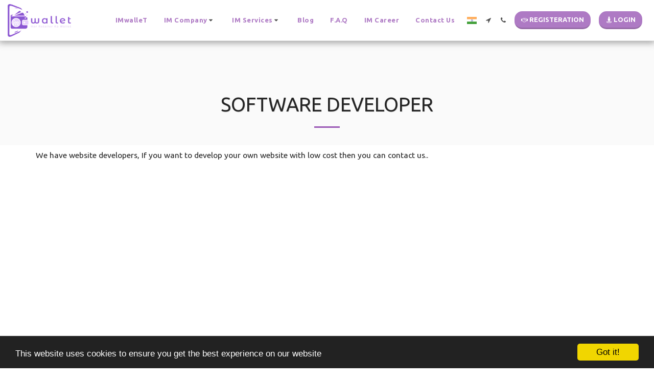

--- FILE ---
content_type: image/svg+xml
request_url: https://images.cdn-files-a.com/ready_uploads/svg/street-view.svg?v=3
body_size: 128
content:
<svg version="1.1" xmlns="http://www.w3.org/2000/svg" width="402" height="512" viewBox="0 0 402 512"><title>street-view</title><path d="M402.286 438.857c0 50.286-104.286 73.143-201.143 73.143s-201.143-22.857-201.143-73.143c0-38.857 58-57.143 106.572-65.428 10-1.714 19.428 4.857 21.143 14.857s-4.857 19.428-14.857 21.143c-58.857 10.286-75.428 26.286-76.285 29.714 2.857 9.714 57.715 36.286 164.571 36.286s161.714-26.572 164.571-36.857c-0.857-2.857-17.428-18.857-76.286-29.143-10-1.714-16.572-11.143-14.857-21.143s11.143-16.572 21.143-14.857c48.572 8.286 106.572 26.572 106.572 65.428zM292.572 182.857v109.715c0 10-8.286 18.286-18.286 18.286h-18.286v109.714c0 10-8.286 18.286-18.286 18.286h-73.143c-10 0-18.285-8.286-18.285-18.286v-109.714h-18.286c-10 0-18.285-8.286-18.285-18.286v-109.714c0-20.286 16.285-36.572 36.572-36.572h109.714c20.286 0 36.572 16.286 36.572 36.572zM265.143 73.143c0 35.428-28.572 64-64 64s-64-28.572-64-64 28.572-64 64-64 64 28.572 64 64z"></path></svg>

--- FILE ---
content_type: image/svg+xml
request_url: https://images.cdn-files-a.com/ready_uploads/svg/handshake-o.svg?v=3
body_size: 444
content:
<svg version="1.1" xmlns="http://www.w3.org/2000/svg" width="658" height="512" viewBox="0 0 658 512"><title>handshake-o</title><path d="M54.857 329.143c24 0 24-36.572 0-36.572s-24 36.572 0 36.572zM475.714 312.572c-22.572-29.428-44.572-59.428-70.286-86.286l-35.714 40c-31.428 35.714-87.714 34.857-118.286-1.714-21.714-26.286-21.714-64 0.571-90l50.571-58.857c-17.714-9.143-39.143-6-58.286-6-16.857 0-33.143 6.857-45.143 18.857l-45.143 45.143h-44.285v155.429c12.572 0 24-1.714 34 8l84.857 83.428c17.429 16.857 40 31.714 64.857 31.714 12.857 0 26.572-4.286 35.714-13.428 21.428 7.428 46.286-4.572 52.857-26.572 13.714 1.143 26.286-3.143 36.286-12.572 6.572-6 15.143-18 14.286-27.428 2.572 2.572 8.857 2.857 12.286 2.857 34 0 51.714-35.714 30.857-62.572zM521.143 329.143h27.428v-146.286h-26.572l-44.857-51.428c-12-13.715-30-21.715-48.286-21.715h-47.714c-16 0-31.428 7.143-41.714 19.143l-59.714 69.428c-10.572 12.572-10.572 30.286-0.286 42.857 16.286 19.429 46.286 19.715 63.143 0.857l55.143-62.286c13.143-14.572 37.143-0.857 31.143 17.714 10.857 12.572 22.572 24.857 33.143 37.428 14.286 17.714 28 36.286 42 54.286 8.857 11.428 15.428 25.143 17.143 40zM603.428 329.143c24 0 24-36.572 0-36.572s-24 36.572 0 36.572zM658.285 164.571v182.857c0 10-8.285 18.286-18.285 18.286h-124c-10.286 24.857-32.857 41.428-59.143 45.143-12.286 18-31.143 31.714-52.286 36.286-15.714 20-41.143 32-66.572 30.286-47.143 26.572-100.286 3.428-135.429-31.143l-82-80.572h-102.285c-10 0-18.285-8.286-18.285-18.286v-192c0-10 8.286-18.286 18.285-18.286h120.285c33.143-33.143 56-64 105.715-64h33.428c18.572 0 36.572 5.715 51.714 16 15.143-10.285 33.143-16 51.714-16h47.714c54.286 0 76.857 35.428 109.714 73.143h101.428c10 0 18.285 8.286 18.285 18.285z"></path></svg>